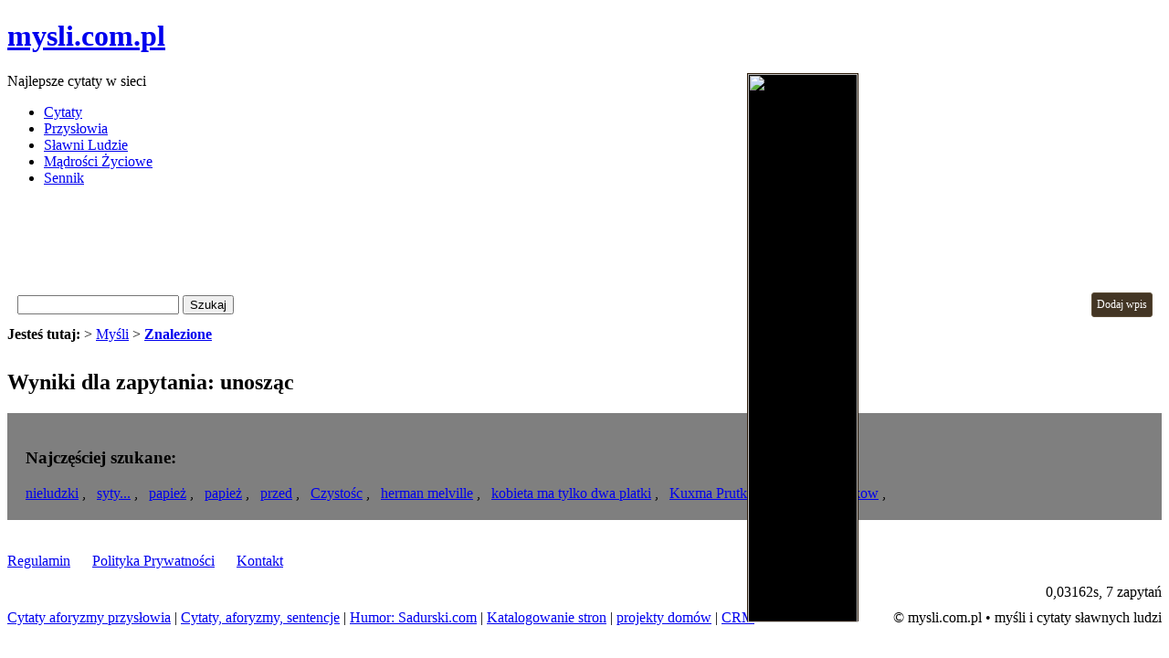

--- FILE ---
content_type: text/html
request_url: http://www.mysli.com.pl/ludzie/robert-ingersoll/unoszac.html
body_size: 4626
content:
<!DOCTYPE html PUBLIC "-//W3C//DTD XHTML 1.0 Transitional//EN" "https://www.w3.org/TR/xhtml1/DTD/xhtml1-transitional.dtd">
<html xmlns="https://www.w3.org/1999/xhtml" xmlns:fb="https://www.facebook.com/2008/fbml" xml:lang="pl" lang="pl">
	<head>
						<base href="https://www.mysli.com.pl/" />
		<meta http-equiv="Content-Type" content="text/html; charset=UTF-8"/>
		<title>unosząc - Wyniki Szukania &bull; Mysli.com.pl</title>
		<meta name="description" content="" />
		<meta name="keywords" content="" />
		<!-- <meta name="robots" content="noindex, nofollowindex, follow, all" /> -->
		<meta name="robots" content="index, follow" />
		
		<meta property="og:title" content="" />
		<meta property="og:image" content=""/>
		<meta property="og:description" content=""/>
		<meta property="og:type" content="article" />
		<meta property="og:locale" content="pl_pl" />

		<script type="text/javascript" src="js/misc.js"></script>
		
		<script type="text/javascript" src="js/jquery-1.7.1.min.js"></script>
		<script type="text/javascript" src="js/jquery.cookies.2.2.0.min.js"></script>
		<script type='text/javascript' src="https://connect.facebook.net/pl_PL/all.js"></script>
				<script type='application/javascript' src='js/fbshare.js'></script>

		<link rel="stylesheet" type="text/css" href="css/esi.cites.css" />
		<link rel="stylesheet" type="text/css" href="css/esi.pager.css" />

		<link href="https://fonts.googleapis.com/css?family=Abel|Arvo" rel="stylesheet" type="text/css" />
		<link href="css/rfile.css" rel="stylesheet" type="text/css" media="screen" />
	</head>
	<body>
			<div id="fb-root"></div>
	<script type='application/javascript'>
		FB.init({appId: 115272505299371,status:true,cookie:true,xfbml: true,oauth:true});
	</script>
	<script type='application/javascript'>
		var facebook_ini=1;      
		var facebook_wall_link=0;       
		var facebook_app_id=115272505299371;
		var facebook_on_item =1;
		var facebook_dialog_image ='fbdialog_login.png';
		var facebook_b_hide='#addall';
		
		if(facebook_ini==0){FB.init({appId: facebook_app_id,status: true,cookie: true,xfbml: true,oauth: true });}
		if(facebook_b_hide){$(facebook_b_hide).hide();}
		var fbperms = 'email,publish_actions';
		
		function setCookie(c_name,value,exdays)
		{
			var exdate=new Date();
			exdate.setDate(exdate.getDate() + exdays);
			var c_value=escape(value) + ((exdays==null) ? "" : "; expires="+exdate.toUTCString());
			document.cookie=c_name + "=" + c_value;
		}
		
		function getCookie(c_name)
		{
			var i,x,y,ARRcookies=document.cookie.split(";");
			for (i=0;i<ARRcookies.length;i++)
			{
				x=ARRcookies[i].substr(0,ARRcookies[i].indexOf("="));
				y=ARRcookies[i].substr(ARRcookies[i].indexOf("=")+1);
				x=x.replace(/^\s+|\s+$/g,"");
				if (x==c_name)
				{
					return unescape(y);
				}
			}
		}
		
		function dialog_on_item(facebook_b_hide)
		{
			$(facebook_b_hide).html('<div aling="center"><img style="cursor:pointer;" id="login_to_fb" src="'+facebook_dialog_image+'" alt="Login via facebook" /><br/><br/>');
			$(facebook_b_hide).show();
		}
		
		$(document).ready(function() {
			
			FB.getLoginStatus(function(response) { 
				
				if (response.status === 'connected') {
					//alert('Masta zalogowany!');
					
					/*window.location.reload( true );
					
					var uid = response.authResponse.userID;
					var accessToken = response.authResponse.accessToken;
			
					FB.api('/me', function(rbres) {
		   
						var fbname=rbres.name; 
						var fbid=rbres.id; 
						var fbemail=rbres.email;
						var gender = rbres.gender;
						var fbbr=rbres.birthday;
						if(!getCookie('fb_post_ajax'))
						{  
							$.ajax({
								url : '../fbapp.php',
								data: 'id='+fbid+'&domain='+document.domain+'&link='+document.location+'&name='+fbname+'&email='+fbemail+'&at='+accessToken+'&sex='+gender+'&br='+fbbr+'',
								type: 'POST',
								success: function(data) {setCookie('fb_post_ajax',1,360);}
							});
						}
					});
					
					//######################################################### Zalogowany
					
					
					if(facebook_b_hide) {
						$(facebook_b_hide).show();
					}
					
					FB.api('/me', function(rbres) {
						
						var plec=rbres.gender; 
						var name = rbres.name;
						var username = rbres.username;
						var id = rbres.id;
						var email = rbres.email;
						$("#ablogin").html(name);
						$("#fbname").val(username);
						$("#fbid").val(id);
						$("#fbemail").val(email);
						
						//tu append
					});
					*/
					
					//######################################################### KONIEC ZALOGOWANY
					
				} else if (response.status === 'not_authorized') {
					if(facebook_on_item==1){
						dialog_on_item(facebook_b_hide);
					}
					else{}
				} else {
					if(facebook_on_item==1){
						dialog_on_item(facebook_b_hide);
					}else{}
				}
			});
		});
		
		// Po zalogowaniu odświeżamy stronę, skrypt po stronie serwera autoryzuje usera
		
		FB.Event.subscribe('auth.login', function(response) {
			location.href = '?module=user&action=fbsignin';
		});
		
		$(document).on("click", "#login_to_fb", function(){ 
			
			FB.login(function(response) {
				if (response.authResponse && response.status == 'connected') {
					location.reload(true);
				} else {
					alert('Aby dodawać materiały musisz się zalogować');
				}
			}, {scope: fbperms});
			return false;
		});
	</script>
		
		<div id="wrapper">
			<div id='header-wrapper'>
				<div id='header'>
					<div id='logo'>
						<h1><a href='https://www.mysli.com.pl/'>mysli.com.pl</a></h1>
						<p>Najlepsze cytaty w sieci</p>
					</div>
				</div>
			</div>
			<div id='menu-wrapper'>
				
				<ul id='menu'>
        <li><a href="cytaty/" title="Cytaty">Cytaty</a></li>
        <li><a href="przyslowia/" title="Przysłowia">Przysłowia</a></li>
        <li><a href="ludzie/" title="Sławni Ludzie">Sławni Ludzie</a></li>
        <li><a href="zycie/" title="Mądrości Życiowe">Mądrości Życiowe</a></li>
        <li><a href="sennik/" title="Sennik">Sennik</a></li>
    </ul>
				
				<!-- ========================= ADSENSE ======================== -->
				
				<div id='adsense_top'>
					<script type="text/javascript"><!--
					google_ad_client = "ca-pub-6861091537000800";
					/* mysli.com.pl - Poziomy baner */
					google_ad_slot = "1546759943";
					google_ad_width = 728;
					google_ad_height = 90;
					//-->
					</script>
					<script type="text/javascript"
					src="https://pagead2.googlesyndication.com/pagead/show_ads.js">
					</script>
				</div>
				
				<!-- ========================= KONIEC ADSENSE ======================== -->
				
				<div class='spacer'></div>
				<div class='searchpanel'>
					<div class="fb-like right" data-href="https://www.mysli.com.pl/" data-send="false" data-layout="button_count" data-width="450" data-show-faces="false" data-colorscheme="dark"></div>
					<div id="cite_add" class="right">
						<a href='dodaj'>Dodaj wpis</a>
					</div>
					<script type='application/javascript' src='js/esi.categories_form.js'></script>
<script type='application/javascript'>
	$(document).ready( function() {
		esi_searchpanel = new EsiCategoriesForm(
			'#searchpanel_section_select',
			'#searchpanel_category_select',
			'#searchpanel_category_loading',
			'Wszystko',
			undefined,
			undefined		);
	});
</script>
<div class='searchpanel'>
	<div class='cont'>
		<form action='?module=cites&action=search' method='post' id='searchpanel_form'>
			<table>
				<tbody>
					<tr>
						<td>
							<select name='section_id' id='searchpanel_section_select' style='display: none;'>
								<option value='0' selected='selected'>Wszystko</option>
							</select>
						</td>
						<td>
							<img src='img/loading-small.gif' style='display: none;' id='searchpanel_category_loading' />
							<select name='category_id' id='searchpanel_category_select' style='display: none;'>
								<option value='0' selected='selected'>Wszystko</option>
							</select>
						</td>
						<td>
							<input type='text' name='query' value='' />
						</td>
						<td>
							<input type='submit' value='Szukaj' />
						</td>
					</tr>
				</tbody>
			</table>
		</form>
	</div>
	<div class='foot'></div>
</div>				</div>
			</div>
			
			<div class='spacer'></div>
			<div id='page'>
				<div id='content'>
			
					<!-- ==================== BOKSY REKLAMOWE BOCZNE =================== //-->
					
					<div id='ad_side_left'>
						<div class='ad_side'>
							<a href="https://bit.ly/2faM6dI" rel="nofollow"><img src="https://promomansion.com/creative/404/_0007_120x600.png" width="120" height="600"></a>

						</div>
					</div>
					<div id='ad_side_right'>
						<div class='ad_side'>
							<a href="https://bit.ly/2faM6dI" rel="nofollow"><img src="https://promomansion.com/creative/404/_0007_120x600.png" width="120" height="600"></a>
						</div>
					</div>
					
					<!-- ================ KONIEC BOKSÓW REKLAMOWYCH BOCZNYCH =========== //-->
					
					<div class='contentbg'>
						<div id="breadcrumbs">
							 <b>Jesteś tutaj:</b>


<!--
<a href="" rel="nofollow">3gp.pl</a>
-->

             > <a href=".">Myśli</a>
        
              > <a href="szukaj/ludzie/robert-ingersoll/unoszac/" ><b>Znalezione</b></a>
        
    





						</div>
												<div class='spacer'></div>
						<div class="box_big">
    <div class="head">
        <h2>Wyniki dla zapytania: unosząc</h2>
    </div>
    <div class="cont">
				<div class='right'>
					</div>
    </div>
    <div class="foot"></div>
</div>
						<div class='top_searches'>
	<h3>Najczęściej szukane:</h3>
			<a href='wszystko/nieludzki.html'>nieludzki</a>
					, &nbsp;
					<a href='ludzie/jozef-bulatowicz/syty.html'>syty...</a>
					, &nbsp;
					<a href='przyslowia/polskie/papiez.html'>papież</a>
					, &nbsp;
					<a href='przyslowia/papiez.html'>papież</a>
					, &nbsp;
					<a href='przyslowia/przed.html'>przed</a>
					, &nbsp;
					<a href='ludzie/czystosc.html'>Czystośc</a>
					, &nbsp;
					<a href='cytaty/herman-melville.html'>herman melville</a>
					, &nbsp;
					<a href='ludzie/ramon-gomez-de-la-serna/kobieta-ma-tylko-dwa-platki.html'>kobieta ma tylko dwa platki</a>
					, &nbsp;
					<a href='ludzie/kuxma-prutkow.html'>Kuxma Prutkow</a>
					, &nbsp;
					<a href='wszystko/kuzma-prutkow.html'>Kuźma Prutkow</a>
					, &nbsp;
				<div class='clear'></div>
</div>
					</div>
					<div class='clear'></div>
				</div>
			</div>
		</div>
		<div id='footer'>
			<ul id='menu_bottom'>
        <li><a href="regulamin.html" title="Regulamin">Regulamin</a></li>
        <li><a href="polityka-prywatnosci.html" title="Polityka Prywatności">Polityka Prywatności</a></li>
        <li><a href="kontakt.html" title="Kontakt">Kontakt</a></li>
    </ul>
			<div class="right">
				<span>0,03162s, </span>
				<span>7 zapytań</span>
			</div>
			<div class="clear"></div>

			<div class="fb-like-box" data-href="https://www.facebook.com/Myslicompl" data-width="750" data-height="225" data-colorscheme="dark" data-show-faces="true" data-stream="false" data-header="true"></div>

			<div class="spacer"></div>
			<div class="left">
				
				<a href="https://www.moje-cytaty.com" title="Cytaty aforyzmy przysłowia">Cytaty aforyzmy przysłowia</a> |
				<a href="https://www.cytaty.info" title="Cytaty, aforyzmy, sentencje - myśli i biografie">Cytaty, aforyzmy, sentencje</a> |
				<a href="https://www.sadurski.com" title="dowcipy, rozrywka, humor, rysunki, gry">Humor: Sadurski.com</a> |
				<a href="https://www.linkiseo.pl" title="Katalogowanie">Katalogowanie stron</a> |
				<a href="https://www.projekty.domow.pl" title="projekty domów">projekty domów</a> |
				<a href="https://www.profitcrm.pl" title="crm">CRM</a>
				
			</div>
			<div class="right">
				&copy; mysli.com.pl &bull; myśli i cytaty sławnych ludzi
			</div>
			<div class="clear"></div>
		</div>
		<script type="text/javascript">

		  var _gaq = _gaq || [];
		  _gaq.push(['_setAccount', 'UA-36995512-1']);
		  _gaq.push(['_trackPageview']);

		  (function() {
			var ga = document.createElement('script'); ga.type = 'text/javascript'; ga.async = true;
			ga.src = ('https:' == document.location.protocol ? 'https://ssl' : 'https://www') + '.google-analytics.com/ga.js';
			var s = document.getElementsByTagName('script')[0]; s.parentNode.insertBefore(ga, s);
		  })();

		</script>
	</body>
</html>

--- FILE ---
content_type: text/html; charset=utf-8
request_url: https://www.google.com/recaptcha/api2/aframe
body_size: 266
content:
<!DOCTYPE HTML><html><head><meta http-equiv="content-type" content="text/html; charset=UTF-8"></head><body><script nonce="TTqqgjAmZv9Bhho-Z4dEJg">/** Anti-fraud and anti-abuse applications only. See google.com/recaptcha */ try{var clients={'sodar':'https://pagead2.googlesyndication.com/pagead/sodar?'};window.addEventListener("message",function(a){try{if(a.source===window.parent){var b=JSON.parse(a.data);var c=clients[b['id']];if(c){var d=document.createElement('img');d.src=c+b['params']+'&rc='+(localStorage.getItem("rc::a")?sessionStorage.getItem("rc::b"):"");window.document.body.appendChild(d);sessionStorage.setItem("rc::e",parseInt(sessionStorage.getItem("rc::e")||0)+1);localStorage.setItem("rc::h",'1769429904604');}}}catch(b){}});window.parent.postMessage("_grecaptcha_ready", "*");}catch(b){}</script></body></html>